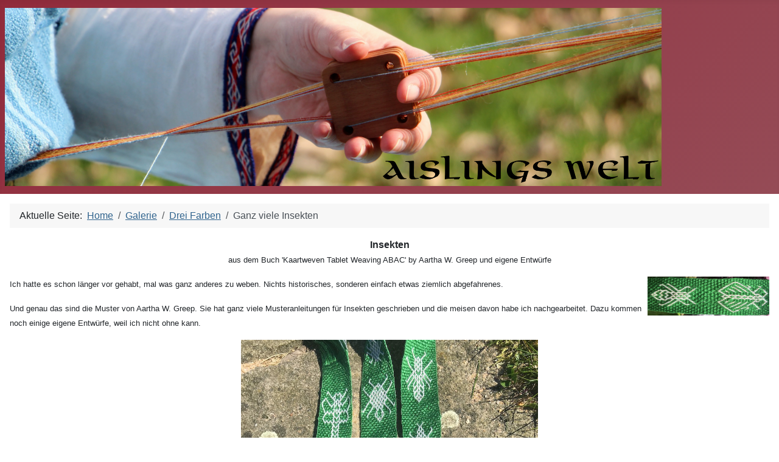

--- FILE ---
content_type: text/html; charset=utf-8
request_url: https://aisling.biz/index.php/galerie/drei-farben/295-ganz-viele-insekten
body_size: 3576
content:
<!DOCTYPE html>
<html lang="de-de" dir="ltr">

<head>
    <meta charset="utf-8">
	<meta name="author" content="Aisling">
	<meta name="viewport" content="width=device-width, initial-scale=1">
	<meta name="generator" content="Joomla! - Open Source Content Management">
	<title>Ganz viele Insekten</title>
	<link href="/" rel="mask-icon" color="#000">
	<link href="/media/system/images/favicon.ico" rel="alternate icon" type="image/vnd.microsoft.icon">

    <link href="/media/system/css/joomla-fontawesome.min.css?501cc5" rel="lazy-stylesheet"><noscript><link href="/media/system/css/joomla-fontawesome.min.css?501cc5" rel="stylesheet"></noscript>
	<link href="/media/templates/site/cassiopeia/css/template.min.css?501cc5" rel="stylesheet">
	<link href="/media/templates/site/cassiopeia/css/global/colors_alternative.min.css?501cc5" rel="stylesheet">
	<link href="/media/templates/site/cassiopeia/css/vendor/joomla-custom-elements/joomla-alert.min.css?0.4.1" rel="stylesheet">
	<style>:root {
		--hue: 214;
		--template-bg-light: #f0f4fb;
		--template-text-dark: #495057;
		--template-text-light: #ffffff;
		--template-link-color: var(--link-color);
		--template-special-color: #001B4C;
		
	}</style>

    <script src="/media/mod_menu/js/menu.min.js?501cc5" type="module"></script>
	<script type="application/json" class="joomla-script-options new">{"joomla.jtext":{"ERROR":"Fehler","MESSAGE":"Nachricht","NOTICE":"Hinweis","WARNING":"Warnung","JCLOSE":"Close","JOK":"OK","JOPEN":"Open"},"system.paths":{"root":"","rootFull":"https:\/\/aisling.biz\/","base":"","baseFull":"https:\/\/aisling.biz\/"},"csrf.token":"9ad1175fc858bbd4ff554ead23093a61"}</script>
	<script src="/media/system/js/core.min.js?a3d8f8"></script>
	<script src="/media/templates/site/cassiopeia/js/template.min.js?501cc5" type="module"></script>
	<script src="/media/system/js/messages.min.js?9a4811" type="module"></script>
	<script type="application/ld+json">{"@context":"https://schema.org","@type":"BreadcrumbList","@id":"https://aisling.biz/#/schema/BreadcrumbList/17","itemListElement":[{"@type":"ListItem","position":1,"item":{"@id":"https://aisling.biz/index.php","name":"Home"}},{"@type":"ListItem","position":2,"item":{"@id":"https://aisling.biz/index.php/galerie","name":"Galerie"}},{"@type":"ListItem","position":3,"item":{"@id":"https://aisling.biz/index.php/galerie/drei-farben","name":"Drei Farben"}},{"@type":"ListItem","position":4,"item":{"name":"Ganz viele Insekten"}}]}</script>
	<script type="application/ld+json">{"@context":"https://schema.org","@graph":[{"@type":"Organization","@id":"https://aisling.biz/#/schema/Organization/base","name":"aislings Welt","url":"https://aisling.biz/"},{"@type":"WebSite","@id":"https://aisling.biz/#/schema/WebSite/base","url":"https://aisling.biz/","name":"aislings Welt","publisher":{"@id":"https://aisling.biz/#/schema/Organization/base"}},{"@type":"WebPage","@id":"https://aisling.biz/#/schema/WebPage/base","url":"https://aisling.biz/index.php/galerie/drei-farben/295-ganz-viele-insekten","name":"Ganz viele Insekten","isPartOf":{"@id":"https://aisling.biz/#/schema/WebSite/base"},"about":{"@id":"https://aisling.biz/#/schema/Organization/base"},"inLanguage":"de-DE","breadcrumb":{"@id":"https://aisling.biz/#/schema/BreadcrumbList/17"}},{"@type":"Article","@id":"https://aisling.biz/#/schema/com_content/article/295","name":"Ganz viele Insekten","headline":"Ganz viele Insekten","inLanguage":"de-DE","isPartOf":{"@id":"https://aisling.biz/#/schema/WebPage/base"}}]}</script>

</head>

<body class="site com_content wrapper-static view-article layout-blog no-task itemid-155 has-sidebar-right">
    <header class="header container-header full-width">

        
        
                    <div class="grid-child">
                <div class="navbar-brand">
                    <a class="brand-logo" href="/">
                        <img loading="eager" decoding="async" src="https://aisling.biz/images/personal2.png" alt="aislings Welt" width="1079" height="303">                    </a>
                                    </div>
            </div>
        
            </header>

    <div class="site-grid">
        
        
        
        
        <div class="grid-child container-component">
            <nav class="mod-breadcrumbs__wrapper" aria-label="Breadcrumbs">
    <ol class="mod-breadcrumbs breadcrumb px-3 py-2">
                    <li class="mod-breadcrumbs__here float-start">
                Aktuelle Seite: &#160;
            </li>
        
        <li class="mod-breadcrumbs__item breadcrumb-item"><a href="/index.php" class="pathway"><span>Home</span></a></li><li class="mod-breadcrumbs__item breadcrumb-item"><a href="/index.php/galerie" class="pathway"><span>Galerie</span></a></li><li class="mod-breadcrumbs__item breadcrumb-item"><a href="/index.php/galerie/drei-farben" class="pathway"><span>Drei Farben</span></a></li><li class="mod-breadcrumbs__item breadcrumb-item active"><span>Ganz viele Insekten</span></li>    </ol>
    </nav>

            
            <div id="system-message-container" aria-live="polite"></div>

            <main>
                <div class="com-content-article item-page">
    <meta itemprop="inLanguage" content="de-DE">
    
    
        
        
    
    
        
                                                <div class="com-content-article__body">
        <p style="text-align: center;"><strong style="font-size: medium;">Insekten<br /></strong><span id="fbPhotoSnowliftCaption" class="fbPhotosPhotoCaption" style="font-size: 10pt;" tabindex="0" data-ft="{&quot;tn&quot;:&quot;K&quot;}"><span class="hasCaption">aus dem Buch 'Kaartweven Tablet Weaving ABAC' by Aartha W. Greep und eigene Entwürfe</span></span></p>
<p style="text-align: left;"><span style="font-size: 10pt;"><img style="float: right;" src="/images/brettchenweben/dreifarben/Aisling-Insekten-Vorschau.jpg" alt="Aisling Insekten Vorschau" width="200" height="64" />Ich hatte es schon länger vor gehabt, mal was ganz anderes zu weben. Nichts historisches, sonderen einfach etwas ziemlich abgefahrenes.</span></p>
<p style="text-align: left;"><span style="font-size: 10pt;">Und genau das sind die Muster von Aartha W. Greep. Sie hat ganz viele Musteranleitungen für Insekten geschrieben und die meisen davon habe ich nachgearbeitet. Dazu kommen noch einige eigene Entwürfe, weil ich nicht ohne kann.</span></p>
 
<p><span style="font-size: 10pt;"><img style="display: block; margin-left: auto; margin-right: auto;" src="/images/brettchenweben/dreifarben/Aisling-Insekten01.jpg" alt="Aisling Insekten01" width="488" height="650" /></span></p>
<p style="text-align: left;"><span style="font-size: 10pt;">Ich habe dazu 42 Brettchen aufgekettet, Mit grüner NM22 Seide und etwas dickerem glitzerndem Effektgarn (das leider auf den Bildern nicht glitzert) und habe einfach losgewebt.</span></p>
<p style="text-align: center;"><span style="font-size: 10pt;"> </span></p>
<p style="text-align: center;"><span style="font-size: 10pt;"><img src="/images/brettchenweben/dreifarben/Aisling-Insekten02.jpg" alt="Aisling Insekten02" width="450" height="600" /></span></p>
<p style="text-align: center;"><span style="font-size: 10pt;"><img src="/images/brettchenweben/dreifarben/Aisling-Insekten03.jpg" alt="Aisling Insekten03" width="450" height="600" /></span></p>
<p style="text-align: center;"><span style="font-size: 10pt;"><img src="/images/brettchenweben/dreifarben/Aisling-Insekten04.jpg" alt="Aisling Insekten04" width="450" height="600" /></span></p>
<p style="text-align: center;"><span style="font-size: 10pt;"><img src="/images/brettchenweben/dreifarben/Aisling-Insekten05.jpg" alt="Aisling Insekten05" width="450" height="600" /></span></p>
<p style="text-align: center;"><span style="font-size: 10pt;"><img src="/images/brettchenweben/dreifarben/Aisling-Insekten06.jpg" alt="Aisling Insekten06" width="450" height="600" /></span></p>
<p style="text-align: center;"><span style="font-size: 10pt;"><img src="/images/brettchenweben/dreifarben/Aisling-Insekten07.jpg" alt="Aisling Insekten07" width="450" height="600" /></span></p>
<p style="text-align: center;"><span style="font-size: 10pt;"><img src="/images/brettchenweben/dreifarben/Aisling-Insekten08.jpg" alt="Aisling Insekten08" width="450" height="600" /></span></p>
<p style="text-align: center;"><span style="font-size: 10pt;"><img src="/images/brettchenweben/dreifarben/Aisling-Insekten09.jpg" alt="Aisling Insekten09" width="450" height="600" /></span></p>
<div style="text-align: center;"><span style="font-size: 10pt;"><img src="/images/brettchenweben/dreifarben/Aisling-Insekten-Anleitung.jpg" alt="Aisling Insekten Anleitung" /></span></div>
<div style="text-align: center;"><span style="font-size: 10pt;">Und so sieht meine Anleitung aus.</span></div>
<div style="text-align: center;"><span style="font-size: 10pt;"> </span></div>
<div style="text-align: left;"><span style="font-size: 10pt;">Literatur: <span class="hasCaption">Aartha W. Greep,  <span class="hasCaption">Kaartweven Tablet Weaving ABAC</span><span id="fbPhotoSnowliftCaption" class="fbPhotosPhotoCaption" tabindex="0" data-ft="{&quot;tn&quot;:&quot;K&quot;}"></span></span><span id="fbPhotoSnowliftCaption" class="fbPhotosPhotoCaption" tabindex="0" data-ft="{&quot;tn&quot;:&quot;K&quot;}"></span></span><br /><span style="font-size: 10pt;"> Anleitung: Aartha W. Greep, Barbara Scheel und eigener Entwürfe</span></div>
<div style="text-align: left;"><span style="font-size: 10pt;">Technik: Sulawesi</span></div>
<div style="text-align: left;">
<div style="text-align: right;"><span style="font-size: 10pt;"><a href="/index.php/galerie/drei-farben/300-ein-neuer-guertel">nächste Seite</a></span></div>
</div>
<p> </p>
<p> </p>    </div>

        
                                        </div>

            </main>
            
        </div>

                    <div class="grid-child container-sidebar-right">
                <div class="sidebar-right card ">
            <h3 class="card-header ">Brettchenweben</h3>        <div class="card-body">
                <ul class="mod-menu mod-list nav ">
<li class="nav-item item-151"><a href="/index.php/unterwegs" >Unterwegs</a></li><li class="nav-item item-159"><a href="/index.php/anleitungen" >Anleitungen</a></li><li class="nav-item item-164"><a href="/index.php/tips-und-tricks" >Tips und Tricks</a></li><li class="nav-item item-171"><a href="http://aislingde.blogspot.de/" target="_blank" rel="noopener noreferrer">Blog</a></li><li class="nav-item item-170"><a href="/index.php/impressum" >Impressum / Datenschutz</a></li><li class="nav-item item-173"><a href="/index.php/fuer-anfaenger" >Für Anfänger</a></li><li class="nav-item item-134"><a href="/index.php/start" >Start, Infos &amp; Kontakt</a></li><li class="nav-item item-165"><a href="/index.php/techniken" >Techniken</a></li><li class="nav-item item-122"><a href="/index.php/geschichte" >Geschichte</a></li><li class="nav-item item-158"><a href="/index.php/buecher" >Bücher </a></li><li class="nav-item item-110 active deeper parent"><a href="/index.php/galerie" >Galerie</a><ul class="mod-menu__sub list-unstyled small"><li class="nav-item item-125 deeper parent"><a href="/index.php/galerie/historisch" >Historisch</a><ul class="mod-menu__sub list-unstyled small"><li class="nav-item item-124"><a href="/index.php/galerie/historisch/eisenzeit" >Eisenzeit</a></li><li class="nav-item item-205"><a href="/index.php/galerie/historisch/spaetantike-voelkerwanderung" >Spätantike/Völkerwanderung</a></li><li class="nav-item item-227"><a href="/index.php/galerie/historisch/tablet-woven-bands-from-egypt" >Tablet woven bands from Egypt</a></li><li class="nav-item item-127"><a href="/index.php/galerie/historisch/fruehmittelalter" >Frühmittelalter</a></li><li class="nav-item item-128"><a href="/index.php/galerie/historisch/hochmittelalter" >Hochmittelalter</a></li><li class="nav-item item-132"><a href="/index.php/galerie/historisch/spaetmittelalter" >Spätmittelalter</a></li><li class="nav-item item-224"><a href="/index.php/galerie/historisch/renaissance-und-spaeter" >Renaissance und später</a></li><li class="nav-item item-225"><a href="/index.php/galerie/historisch/neuzeit" >Neuzeit</a></li></ul></li><li class="nav-item item-126 deeper parent"><a href="/index.php/galerie/schnurbindung" >Schnurbindung</a><ul class="mod-menu__sub list-unstyled small"><li class="nav-item item-123"><a href="/index.php/galerie/schnurbindung/aegyptische-diagonale" >aegyptische Diagonale </a></li><li class="nav-item item-133"><a href="/index.php/galerie/schnurbindung/regelmaessige-einfache-borten" >regelmäßige, einfache Borten </a></li><li class="nav-item item-146"><a href="/index.php/galerie/schnurbindung/regelmaessige-komplexe-borten" >regelmäßige, komplexe Borten </a></li><li class="nav-item item-147"><a href="/index.php/galerie/schnurbindung/unregelmaessige-komplexe-borten" >unregelmäßige, komplexe Borten </a></li><li class="nav-item item-148"><a href="/index.php/galerie/schnurbindung/sechslochborten" >Sechslochborten</a></li></ul></li><li class="nav-item item-152"><a href="/index.php/galerie/doubleface" >Doubleface</a></li><li class="nav-item item-156"><a href="/index.php/galerie/ausgelassener-einzug" >ausgelassener Einzug</a></li><li class="nav-item item-150"><a href="/index.php/galerie/flottierung" >Flottierung</a></li><li class="nav-item item-172"><a href="/index.php/galerie/koeper" >Köper</a></li><li class="nav-item item-149"><a href="/index.php/galerie/zwei-faeden-pro-brettchen" >zwei Fäden pro Brettchen</a></li><li class="nav-item item-154"><a href="/index.php/galerie/projekte" >Projekte </a></li><li class="nav-item item-155 current active"><a href="/index.php/galerie/drei-farben" aria-current="location">Drei Farben</a></li></ul></li></ul>
    </div>
</div>

            </div>
        
        
            </div>

    
            <a href="#top" id="back-top" class="back-to-top-link" aria-label="Back to Top">
            <span class="icon-arrow-up icon-fw" aria-hidden="true"></span>
        </a>
    
    
<script defer src="https://static.cloudflareinsights.com/beacon.min.js/vcd15cbe7772f49c399c6a5babf22c1241717689176015" integrity="sha512-ZpsOmlRQV6y907TI0dKBHq9Md29nnaEIPlkf84rnaERnq6zvWvPUqr2ft8M1aS28oN72PdrCzSjY4U6VaAw1EQ==" data-cf-beacon='{"version":"2024.11.0","token":"ce6d03267c424384b1cdeb1bb8eb992d","r":1,"server_timing":{"name":{"cfCacheStatus":true,"cfEdge":true,"cfExtPri":true,"cfL4":true,"cfOrigin":true,"cfSpeedBrain":true},"location_startswith":null}}' crossorigin="anonymous"></script>
</body>

</html>
